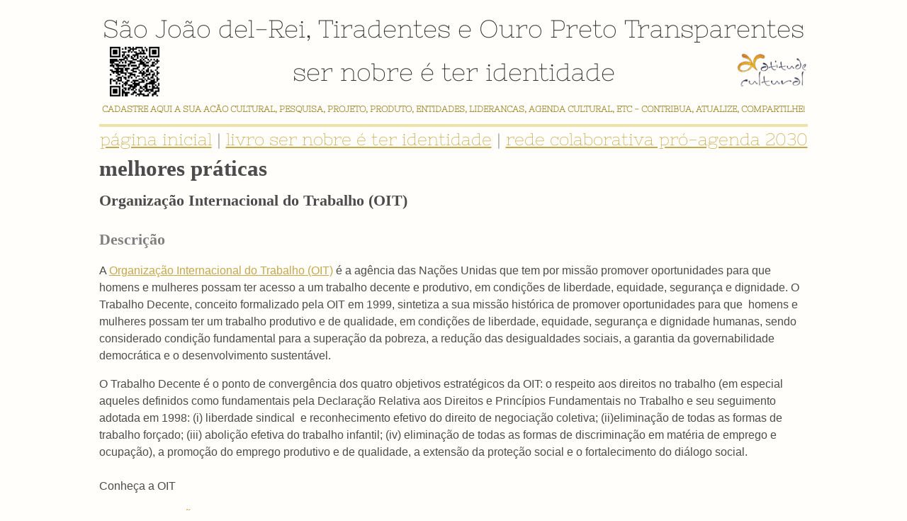

--- FILE ---
content_type: text/html; charset=utf-8
request_url: https://saojoaodelreitransparente.com.br/projects/view/1319
body_size: 21223
content:
<!DOCTYPE html>
<html>
<head>
    <meta charset="utf-8">
    <title>São João del-Rei, Tiradentes, Ouro Preto Transparentes - Organização Internacional do Trabalho (OIT)</title>

    
    <meta name="viewport" content="width=device-width, initial-scale=1">
    <link rel="stylesheet" href="/static/sjdrt/styles.css?v18">
    <link rel="apple-touch-icon" sizes="180x180" href="/static/tileicon180.png">
    <meta property="og:site_name" content="São João del Rei Transparente"/>
    <link rel="stylesheet" type="text/css" href="/static/css/js-image-slider.css?v2" />
    <script type="text/javascript" src="/static/js/js-image-slider.js"></script>
    

    
    <meta name="description" content="São João del Rei Transparente" />
    <meta name="keywords" content="Sao Joao del Rei, Transparente, SJDR, SJDRT, turismo, trilha dos inconfidentes, cidade historica, Atitude Cultural, SJDR Transparente, Alzira Haddad" />
    <meta property="og:image" content="/static/atitudecultural.png" />
    
</head>
<body class="project_view">

    <header>
        <div id="cityTitles">
            <a href="/presentations/index/type:sjdr">São João del-Rei</a>, <a href="/presentations/index/type:trd">Tiradentes</a> e <a href="/presentations/index/type:op">Ouro Preto</a> Transparentes
        </div>
        <div id="headerTitle">
            <div id="qrcode">      
                
                    <img src="https://saojoaodelreitransparente.com.br/static/files/qrcode/6792385a0db8de581f9aa537947082dc.png">
                
            </div>
            <div id="subtitle">ser nobre é ter identidade</div>
            <div id="atitude">
                <a href="/projects/view/627"><img src="/static/atitudecultural.png" alt="" width="150" height="84"></a>
            </div>
            <div id="quotes">
                <div id= "homeSubmit">
                    <a href="/presentations/index/type:contact">CADASTRE AQUI A SUA AÇÃO CULTURAL, PESQUISA, PROJETO, PRODUTO, ENTIDADES,	LIDERANÇAS, AGENDA CULTURAL, ETC - CONTRIBUA, ATUALIZE, COMPARTILHE!</a>
                </div>
                <p>a cidade com que sonhamos é a cidade que podemos construir</p>
            </div>
        </div>
    </header>
    
    <article>
        <div id="slogan">
            <div id="serNobre"> <a href="/">página inicial</a> | <a href="/works/view/1333">livro ser nobre é ter identidade</a> | <a href="/presentations/index/type:sjdr">rede colaborativa pró-agenda 2030</a></div>
        </div>
        
            
        

        

    <h2>Melhores Práticas</h2>
    <h3 class="subtitle">Organização Internacional do Trabalho (OIT)</h3>

    <div></div>

    
    
    
    
        <h3>Descrição</h3>
        <div><p>A <a href="http://www.oit.org.br/content/apresenta%C3%A7%C3%A3o">Organiza&ccedil;&atilde;o Internacional do Trabalho (OIT)</a> &eacute; a ag&ecirc;ncia das Na&ccedil;&otilde;es  Unidas que tem por miss&atilde;o promover oportunidades para que homens e  mulheres possam ter acesso a um trabalho decente e produtivo, em  condi&ccedil;&otilde;es de liberdade, equidade, seguran&ccedil;a e dignidade. O Trabalho  Decente, conceito formalizado pela OIT em 1999, sintetiza a sua miss&atilde;o  hist&oacute;rica de promover oportunidades para que&nbsp; homens e mulheres possam  ter um trabalho produtivo e de qualidade, em condi&ccedil;&otilde;es de liberdade,  equidade, seguran&ccedil;a e dignidade humanas, sendo&nbsp; considerado condi&ccedil;&atilde;o  fundamental para a supera&ccedil;&atilde;o da pobreza, a redu&ccedil;&atilde;o das desigualdades  sociais, a garantia da governabilidade democr&aacute;tica e o desenvolvimento  sustent&aacute;vel.</p>
O Trabalho Decente &eacute; o ponto de converg&ecirc;ncia dos quatro objetivos  estrat&eacute;gicos da OIT: o respeito aos direitos no trabalho (em especial  aqueles definidos como fundamentais pela Declara&ccedil;&atilde;o Relativa aos  Direitos e Princ&iacute;pios Fundamentais no Trabalho e seu seguimento adotada  em 1998: (i) liberdade sindical&nbsp; e reconhecimento efetivo do direito de  negocia&ccedil;&atilde;o coletiva; (ii)elimina&ccedil;&atilde;o de todas as formas de trabalho  for&ccedil;ado; (iii) aboli&ccedil;&atilde;o efetiva do trabalho infantil; (iv) elimina&ccedil;&atilde;o de  todas as formas de discrimina&ccedil;&atilde;o em mat&eacute;ria de emprego e ocupa&ccedil;&atilde;o), a  promo&ccedil;&atilde;o do emprego produtivo e de qualidade, a extens&atilde;o da prote&ccedil;&atilde;o  social e o fortalecimento do di&aacute;logo social.<br />
<br />
Conhe&ccedil;a a OIT<br />
<div id="left-region">
<div id="block-menu-primary-links">
<div>
<ul>
    <li><a href="http://www.oit.org.br/content/apresenta%C3%A7%C3%A3o" title="Apresenta&ccedil;&atilde;o">Apresenta&ccedil;&atilde;o</a></li>
    <li><a href="http://www.oit.org.br/content/hist%C3%B3ria" title="Hist&oacute;ria">Hist&oacute;ria</a></li>
    <li><a href="http://www.oit.org.br/content/oit-no-brasil" title="OIT no Brasil">OIT no Brasil</a>
    <ul>
        <li><a href="http://www.oit.org.br/content/quem-e-quem" title="Quem &eacute; quem">Quem &eacute; quem</a></li>
        <li><a href="http://www.oit.org.br/diretores-brasil" title="Diretores no Brasil">Diretores no Brasil</a></li>
    </ul>
    </li>
    <li><a target="_blank" href="http://www.ilo.org/public/english/standards/relm/country.htm" title="Pa&iacute;ses Membros">Pa&iacute;ses membros</a></li>
</ul>
</div>
</div>
<div id="block-menu-secondary-links">
<h2>&nbsp;</h2>
Temas<br />
<div>
<ul>
    <li><a target="_blank" href="https://www.ilo.org/public/spanish/dialogue/ifpdial/index.htm" title="">Di&aacute;logo social</a></li>
    <li><a target="_blank" href="http://www.ilo.org/employment/lang--es/index.htm" title="">Emprego</a></li>
    <li><a href="http://www.oit.org.br/content/genero-e-raca" title="Gen&ecirc;ro e Ra&ccedil;a">G&ecirc;nero e Ra&ccedil;a</a></li>
    <li><a target="_blank" href="http://www.ilo.org/global/What_we_do/InternationalLabourStandards/lang--es/index.htm" title="">Normas</a>
    <ul>
        <li><a href="http://www.oit.org.br/convention" title="Conven&ccedil;&otilde;es">Conven&ccedil;&otilde;es ratificadas</a></li>
        <li><a href="http://www.oit.org.br/content/convention_no" title="">Conven&ccedil;&otilde;es n&atilde;o ratificadas</a></li>
        <li><a href="http://www.oit.org.br/content/recommendations" title="Recomenda&ccedil;&otilde;es">Recomenda&ccedil;&otilde;es</a></li>
    </ul>
    </li>
    <li><a target="_blank" href="http://www.ilo.org/protection/lang--en/index.htm" title="">Prote&ccedil;&atilde;o Social</a></li>
    <li><a href="http://www.oit.org.br/sites/all/forced_labour/index.php" title="">Trabalho Escravo e For&ccedil;ado</a></li>
    <li><a href="http://www.oit.org.br/sites/all/ipec/index.php" title="">Trabalho Infantil</a></li>
</ul>
</div>
</div>
<div id="block-menu-menu-info"><br />
Centro de Informa&ccedil;&otilde;es<br />
<div>
<ul>
    <li><a href="http://www.oit.org.br/content/biblioteca" title="">Biblioteca</a></li>
    <li><a href="http://www.oit.org.br/document" title="">Documentos</a></li>
    <li><a href="http://www.oit.org.br/content/livraria" title="">Livraria</a></li>
    <li><a href="http://www.oit.org.br/publication" title="">Publica&ccedil;&otilde;es</a></li>
    <li><a href="http://www.oit.org.br/video" title="">V&iacute;deos</a></li>
</ul>
<br />
TEMAS<br />
<br />
<div>
<div>
<ul>
    <li><a href="http://www.oit.org.br/search/apachesolr_search/eventos?filters=tid%3A4">Trabalho Decente (46)</a></li>
    <li><a href="http://www.oit.org.br/search/apachesolr_search/eventos?filters=tid%3A3">Trabalho Infantil (27)</a></li>
    <li><a href="http://www.oit.org.br/search/apachesolr_search/eventos?filters=tid%3A1">G&ecirc;nero e Ra&ccedil;a (18)</a></li>
    <li><a href="http://www.oit.org.br/search/apachesolr_search/eventos?filters=tid%3A10">OIT (13)</a></li>
    <li><a href="http://www.oit.org.br/search/apachesolr_search/eventos?filters=tid%3A7">Trabalho For&ccedil;ado (8)</a></li>
    <li><a href="http://www.oit.org.br/search/apachesolr_search/eventos?filters=tid%3A17">Emprego de Jovens (7)</a></li>
    <li><a href="http://www.oit.org.br/search/apachesolr_search/eventos?filters=tid%3A12">Prote&ccedil;&atilde;o Social (7)</a></li>
    <li><a href="http://www.oit.org.br/search/apachesolr_search/eventos?filters=tid%3A5">Discrimina&ccedil;&atilde;o (5)</a></li>
    <li><a href="http://www.oit.org.br/search/apachesolr_search/eventos?filters=tid%3A9">Normas (5)</a></li>
    <li><a href="http://www.oit.org.br/search/apachesolr_search/eventos?filters=tid%3A15">Tr&aacute;fico de Seres Humanos (5)</a></li>
    <li><a href="http://www.oit.org.br/search/apachesolr_search/eventos?filters=tid%3A2">Empregos Verdes (4)</a></li>
    <li><a href="http://www.oit.org.br/search/apachesolr_search/eventos?filters=tid%3A6">Emprego (4)</a></li>
    <li><a href="http://www.oit.org.br/search/apachesolr_search/eventos?filters=tid%3A8">HIV/Aids (4)</a></li>
    <li><a href="http://www.oit.org.br/search/apachesolr_search/eventos?filters=tid%3A29">Povos ind&iacute;genas e tribais (4)</a></li>
    <li><a href="http://www.oit.org.br/search/apachesolr_search/eventos?filters=tid%3A14">Coopera&ccedil;&atilde;o Sul-Sul (3)</a></li>
    <li><a href="http://www.oit.org.br/search/apachesolr_search/eventos?filters=tid%3A11">Seguran&ccedil;a e Sa&uacute;de no Trabalho (3)</a></li>
    <li><a href="http://www.oit.org.br/search/apachesolr_search/eventos?filters=tid%3A16">Liberdade Sindical (2)</a></li>
    <li><a href="http://www.oit.org.br/search/apachesolr_search/eventos?filters=tid%3A20">Inspe&ccedil;&atilde;o do Trabalho (1)</a></li>
    <li><a href="http://www.oit.org.br/search/apachesolr_search/eventos?filters=tid%3A33">Pol&iacute;tica social (1)</a></li>
    <li><a href="http://www.oit.org.br/search/apachesolr_search/eventos?filters=tid%3A28">Trabalho Dom&eacute;stico  (1)</a></li>
</ul>
<br />
TIPOS DE CONTEUDO<br />
<div>
<div>
<ul>
    <li><a href="http://www.oit.org.br/search/apachesolr_search/eventos?filters=type%3Anews">Noticias (163)</a></li>
    <li><a href="http://www.oit.org.br/search/apachesolr_search/eventos?filters=type%3Apublication">Publica&ccedil;&otilde;es (3)</a></li>
    <li><a href="http://www.oit.org.br/search/apachesolr_search/eventos?filters=type%3Aconvention">Conven&ccedil;&otilde;es (2)</a></li>
    <li><a href="http://www.oit.org.br/search/apachesolr_search/eventos?filters=type%3Apage">Paginas (1)</a></li>
    <li><a href="http://www.oit.org.br/search/apachesolr_search/eventos?filters=type%3Arecommendations">Recomenda&ccedil;&otilde;es (1)</a></li>
</ul>
</div>
</div>
</div>
</div>
</div>
</div>
</div></div>
    
    
    
    
    
    
    
    
    
    
    
    
    
    
    
    
    
    

    
    
    



        
        <div id="share">
            <a id="fb" href="https://www.facebook.com/sharer/sharer.php?u=https%3A//saojoaodelreitransparente.com.br/projects/view/1319">
                <svg xmlns="http://www.w3.org/2000/svg" width="16" height="16" viewBox="0 0 16 16">
                <path fill="#4c4c4c" d="M14.5 0h-13c-0.825 0-1.5 0.675-1.5 1.5v13c0 0.825 0.675 1.5 1.5 1.5h6.5v-7h-2v-2h2v-1c0-1.653 1.347-3 3-3h2v2h-2c-0.55 0-1 0.45-1 1v1h3l-0.5 2h-2.5v7h4.5c0.825 0 1.5-0.675 1.5-1.5v-13c0-0.825-0.675-1.5-1.5-1.5z"></path>
                </svg>Compartilhar no Facebook</a>
            <a href="https://www.instagram.com/create/story/?url=https%3A//saojoaodelreitransparente.com.br/projects/view/1319">
                <svg xmlns="http://www.w3.org/2000/svg" viewBox="0 0 448 512" fill="#E1306C" width="16px" height="16px">
                    <path d="M224.1 141c-63.6 0-114.9 51.3-114.9 114.9S160.5 370.8 224.1 370.8 339 319.5 339 255.9 287.7 141 224.1 141zm0 186.6c-39.6 0-71.9-32.3-71.9-71.9s32.3-71.9 71.9-71.9 71.9 32.3 71.9 71.9-32.2 71.9-71.9 71.9zm146.4-194.3c0 14.9-12.1 27-27 27s-27-12.1-27-27 12.1-27 27-27 27 12.1 27 27zm76.1 27.2c-1.7-35.6-9.9-67.1-36.3-92.6s-57-34.6-92.6-36.3C293.4 16 284.3 16 224 16s-69.4.1-101.7 4.5c-35.6 1.7-67.1 9.9-92.6 36.3S34.7 114.4 33 150c-4.4 32.3-4.5 41.4-4.5 101.7s.1 69.4 4.5 101.7c1.7 35.6 9.9 67.1 36.3 92.6s57 34.6 92.6 36.3c32.3 4.4 41.4 4.5 101.7 4.5s69.4-.1 101.7-4.5c35.6-1.7 67.1-9.9 92.6-36.3s34.6-57 36.3-92.6c4.4-32.3 4.5-41.4 4.5-101.7s-.1-69.4-4.5-101.7zm-48.1 229.2c-7.8 19.5-22.9 34.6-42.3 42.3-29.3 11.7-99 9-132.1 9s-102.7 2.6-132.1-9c-19.5-7.8-34.6-22.9-42.3-42.3-11.7-29.3-9-99-9-132.1s-2.6-102.7 9-132.1c7.8-19.5 22.9-34.6 42.3-42.3 29.3-11.7 99-9 132.1-9s102.7-2.6 132.1 9c19.5 7.8 34.6 22.9 42.3 42.3 11.7 29.3 9 99 9 132.1s2.6 102.7-9 132.1z"/>
                  </svg>
                  Compartilhar no Instagram</a>
            <a href="#" onclick="shareOnWhatsApp('https%3A//saojoaodelreitransparente.com.br/projects/view/1319'); return false;">
                <svg xmlns="http://www.w3.org/2000/svg" viewBox="0 0 448 512" fill="#25D366" width="16px" height="16px">
                    <path d="M380.9 97.1C339.3 55.5 282.4 32 221.1 32 99.4 32 4.9 126.5 5 248.2c0 43.5 11.5 85.4 33.1 122.3L0 480l115.8-37.8c35.5 19.5 75.6 29.8 116.2 29.8 121.7-.1 220.1-99.5 220.2-221.2.1-61.4-23.4-118.4-65.1-160.1zM221.1 438.5c-35.1 0-69.6-9.4-99.6-27.2l-7.1-4.2-68.6 22.4 22.9-66.7-4.4-7.3c-20.7-34.5-31.6-73.9-31.6-114.3C32.7 136 120.2 48.5 221.1 48.5c54.7 0 106 21.3 144.7 60 38.7 38.7 60 90.1 60 144.7-.1 113.1-92.2 205.3-205.3 205.3zm114.6-151.3c-6.2-3.1-36.6-18-42.3-20-5.7-2.1-9.9-3.1-14.1 3.1-4.2 6.2-16.1 20-19.7 24.1-3.6 4.2-7.3 4.7-13.5 1.6-6.2-3.1-26.1-9.6-49.8-30.7-18.4-16.4-30.7-36.7-34.3-42.9-3.6-6.2-.4-9.6 2.7-12.6 2.8-2.8 6.2-7.3 9.3-10.9 3.1-3.6 4.2-6.2 6.2-10.4 2.1-4.2 1-7.8-.5-10.9-1.5-3.1-13.5-32.5-18.5-44.3-4.9-11.8-9.9-10.2-13.5-10.4-3.6-.2-7.3-.2-11.1-.2-3.6 0-10.4 1.5-15.8 7.3-5.7 6.2-20.8 20.4-20.8 49.8s21.3 57.7 24.3 61.7c3.1 4.2 42 64.1 101.4 89.8 59.4 25.7 59.4 17.1 70.1 16.1 10.7-1 35.5-14.5 40.4-28.6 5.1-14.2 5.1-26.3 3.6-28.6-1.5-2.3-5.7-3.7-11.9-6.8z"/>
                </svg>
                Compartilhar no Whatsapp</a>
            <a href="javascript:window.print()">
                <svg xmlns="http://www.w3.org/2000/svg" width="16" height="16" viewBox="0 0 16 16">
                <path fill="#4c4c4c" d="M4 1h8v2h-8v-2z"></path>
                <path fill="#4c4c4c" d="M15 4h-14c-0.55 0-1 0.45-1 1v5c0 0.55 0.45 1 1 1h3v4h8v-4h3c0.55 0 1-0.45 1-1v-5c0-0.55-0.45-1-1-1zM2 7c-0.552 0-1-0.448-1-1s0.448-1 1-1 1 0.448 1 1-0.448 1-1 1zM11 14h-6v-5h6v5z"></path>
                </svg>
                Imprimir</a>
        </div>
        
    </article>

    

    
    <nav class="main">
        <a href="/" class="">página inicial</a><a href="/presentations/index/type:project" class="">o projeto</a><a href="/presentations/index/type:sjdr" class="">a cidade</a><a href="/events/" class="">agenda cultural</a><a href="/projects/" class="current">melhores práticas</a><a href="/services/" class="">melhores produtos</a><a href="/projects/view/627" class="">atitude cultural</a><a href="/councils/" class="">conselhos mun/nac/inter</a><a href="/works/index/type:other/" class="">lideranças</a><a href="/organizations/" class="">ogs e ongs</a><a href="/works/index/type:article/" class="">publicações</a><a href="/works/index/type:research/" class="">pesquisas</a><a href="/laws/" class="">legislação</a><a href="/laws/view/51" class="">plano diretor</a><a href="/productionGroups/" class="">universidades</a><a href="/projects/index/type:campanhas/" class="current">campanhas</a><a href="/galleryGroups/" class="">banco de imagens</a><a href="/presentations/index/type:ebook" class="">e-books</a><a href="/presentations/index/type:seal" class="">agenda 2030</a><a href="/ombudsmen/" class="">ouvidoria</a><a href="/links/" class="">links local/global</a><a href="/presentations/index/type:contact" class="">contato</a>
        
    </nav>
    <div id="search">
        <form id="inlineSearch" method="post" action="/search">
                <span>
                    <div><input id="term" name="term" type="text" value="" placeholder="Pesquisar"></div>
                    <div><input type="submit" value="Buscar"></div>
                </span>
        </form>
    </div>
    

    
    <p class="contribute">
            ESSE PORTAL É UM PROJETO VOLUNTÁRIO. NÃO PERTENCE À PREFEITURA MUNICIPAL |
            <a href="/presentations/index/type:contact">CADASTRE GRATUITAMENTE A SUA AÇÃO SÓCIOCULTURAL</a>
    </p>
    
    <div id="support">
        <div>
            <a href="/laws/view/51"><img src="/static/img/support/planodiretor.png" alt="" /></a>
            <a href="/laws/view/328"><img src="/static/img/support/planodiretor-trd.png" alt="" /></a>
            <a href="/laws/view/332"><img src="/static/img/support/planodiretor-op.png" alt="" /></a>
        </div>
        <div>
            <a href="http://www.ufmg.br"><img src="/static/img/support/ufmg.png"></a>
            <a href="http://www.ilo.org"><img src="/static/img/support/oit.png"></a>
            <a href="http://www.unitar.org"><img src="/static/img/support/unitar.png"></a>
            <a href="http://www.parqueciencias.com/"><img src="/static/img/support/parquedelasciencias.png"></a>
            <a href="http://caixa.gov.br"><img src="/static/img/support/caixa.png"></a>
            <a href="http://portal.iphan.gov.br"><img src="/static/img/support/iphan.png"></a>
            <a href="http://www.it4all-regions.org"><img src="/static/img/support/it4all.png"></a>
            <a href="http://www.ufsj.edu.br"><img src="/static/img/support/ufsj.png"></a>
            <a href="http://www.iila.org"><img src="/static/img/support/institutoitalolatinoamericano.png"></a>
            <a href="http://www.capitalbrasileiradacultura.org"><img src="/static/img/support/cbc.png"></a>
            <a href="http://www.iaf.gov"><img src="/static/img/support/fundacaointeramericana.png"></a>
            <a href="http://www.cifalbilbao.org"><img src="/static/img/support/cifalbilbao.png"></a>
        </div>
        <div>
            <a href="http://portal.iphan.gov.br/pagina/detalhes/622" target="_blank"><img src="/static/img/support/lei_de_incentivo_a_cultura_original.png" alt="" /></a>
        </div>
        <div>
            <a href="https://www.cemig.com.br/" target="_blank"><img src="/static/img/support/cemig-logo.png"></a>
        </div>
        <div>
            <a href="https://www.mg.gov.br/" target="_blank"><img src="/static/img/support/governo-de-minas-gerais.png"></a>
        </div>
        <div>
            <a href="/projects/view/627"><img src="/static/img/support/atitudecultural.png" alt="" width="100" height="56"></a>

        </div>
        <div>
            <a href="https://www.gov.br/cultura/pt-br" target="_blank"><img src="/static/img/support/ministerio_da_cultura.png"></a>
        </div>
    </div>
    <script>
        let blocks = document.querySelectorAll('#support div');
        for(let block of blocks) {
            block.children[0].dataset.active = '1';
        }
        function slideSupport() {
            for(let block of blocks) {
                let first = block.querySelector('a');
                let active = block.querySelector('a[data-active]');
                let next = active.nextElementSibling;
                active.removeAttribute('data-active');
                if(next) {
                    next.dataset.active = '1';
                } else {
                    first.dataset.active = '1';
                }
            }
            setTimeout(slideSupport, 2200);
        }
        setTimeout(slideSupport, 2200);
        
        function shareOnWhatsApp(url) {
            let isMobile = /iPhone|iPad|iPod|Android/i.test(navigator.userAgent);
            let whatsappUrl = isMobile 
                ? 'whatsapp://send?text=' + encodeURIComponent(url)
                : 'https://web.whatsapp.com/send?text=' + encodeURIComponent(url);
            window.open(whatsappUrl, '_blank');
        }
        
        var quotes = document.getElementById('quotes');
        var hideQuotes = function() {
            for(i=0; i < quotes.children.length; i++) {
                quotes.children[i].style.display = 'none';
            }
        }
        hideQuotes();
        quotes.children[0].style.display = 'block';
        var current = 1;
        var interval = setInterval(function() {
            hideQuotes();
            quotes.children[current].style.display = 'block';
            current++;
            if(current >= quotes.children.length) {
                current = 0;
            }
        }, 3000);
        if (window.location.pathname !== '/'){
            let hiddenElement = document.querySelector('#quotes')
            hiddenElement.style.display = 'block'
        }
    </script>

    
    <footer>
        <p>São João del-Rei, Tiradentes, Ouro Preto Transparentes . Projeto e coordenação: <a href="https://saojoaodelreitransparente.com.br/works/view/1037">Alzira Agostini Haddad</a> . Todos os direitos reservados</p><br>
        <p class="credits"><a href="https://sinoweb.com.br">Sinoweb</a></p>
    </footer>
    

</body>
</html>